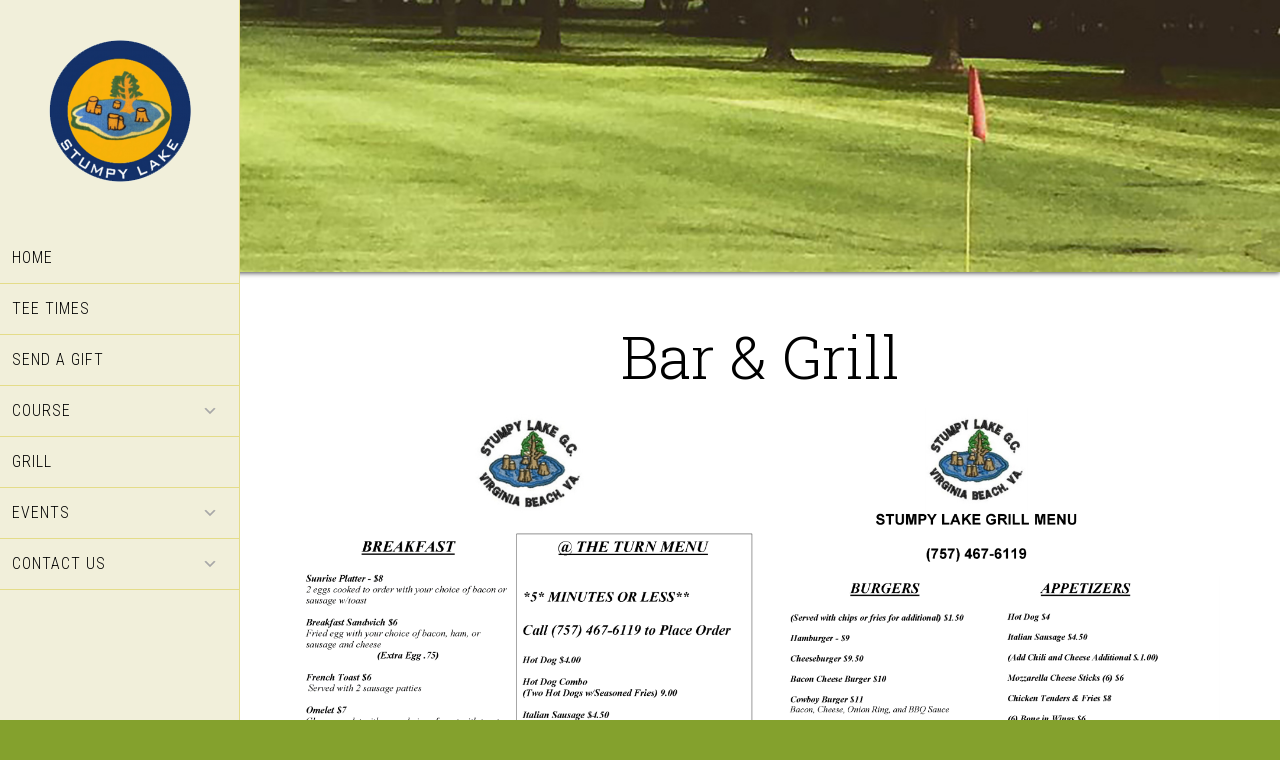

--- FILE ---
content_type: text/html; charset=UTF-8
request_url: https://www.stumpylakegolf.com/bar-grill/
body_size: 12197
content:
<!DOCTYPE html>
<html lang="en-US">
<head >
<meta charset="UTF-8" />
<meta name="viewport" content="width=device-width, initial-scale=1" />
<meta name='robots' content='index, follow, max-image-preview:large, max-snippet:-1, max-video-preview:-1' />
	<style>img:is([sizes="auto" i], [sizes^="auto," i]) { contain-intrinsic-size: 3000px 1500px }</style>
	
	<!-- This site is optimized with the Yoast SEO plugin v26.4 - https://yoast.com/wordpress/plugins/seo/ -->
	<title>Bar &amp; Grill - Stumpy Lake Golf Course</title>
	<link rel="canonical" href="https://www.stumpylakegolf.com/bar-grill/" />
	<meta property="og:locale" content="en_US" />
	<meta property="og:type" content="article" />
	<meta property="og:title" content="Bar &amp; Grill - Stumpy Lake Golf Course" />
	<meta property="og:url" content="https://www.stumpylakegolf.com/bar-grill/" />
	<meta property="og:site_name" content="Stumpy Lake Golf Course" />
	<meta property="article:modified_time" content="2024-06-03T16:05:40+00:00" />
	<meta property="og:image" content="https://www.stumpylakegolf.com/wp-content/uploads/sites/7904/2024/06/Breakfast-Side-Menu-6-3-24-1.png?w=766" />
	<meta name="twitter:card" content="summary_large_image" />
	<meta name="twitter:label1" content="Est. reading time" />
	<meta name="twitter:data1" content="1 minute" />
	<script type="application/ld+json" class="yoast-schema-graph">{"@context":"https://schema.org","@graph":[{"@type":"WebPage","@id":"https://www.stumpylakegolf.com/bar-grill/","url":"https://www.stumpylakegolf.com/bar-grill/","name":"Bar &amp; Grill - Stumpy Lake Golf Course","isPartOf":{"@id":"https://www.stumpylakegolf.com/#website"},"primaryImageOfPage":{"@id":"https://www.stumpylakegolf.com/bar-grill/#primaryimage"},"image":{"@id":"https://www.stumpylakegolf.com/bar-grill/#primaryimage"},"thumbnailUrl":"https://www.stumpylakegolf.com/wp-content/uploads/sites/7904/2024/06/Breakfast-Side-Menu-6-3-24-1.png?w=766","datePublished":"2020-04-30T07:29:37+00:00","dateModified":"2024-06-03T16:05:40+00:00","breadcrumb":{"@id":"https://www.stumpylakegolf.com/bar-grill/#breadcrumb"},"inLanguage":"en-US","potentialAction":[{"@type":"ReadAction","target":["https://www.stumpylakegolf.com/bar-grill/"]}]},{"@type":"ImageObject","inLanguage":"en-US","@id":"https://www.stumpylakegolf.com/bar-grill/#primaryimage","url":"https://www.stumpylakegolf.com/wp-content/uploads/sites/7904/2024/06/Breakfast-Side-Menu-6-3-24-1.png","contentUrl":"https://www.stumpylakegolf.com/wp-content/uploads/sites/7904/2024/06/Breakfast-Side-Menu-6-3-24-1.png","width":1950,"height":2608},{"@type":"BreadcrumbList","@id":"https://www.stumpylakegolf.com/bar-grill/#breadcrumb","itemListElement":[{"@type":"ListItem","position":1,"name":"Home","item":"https://www.stumpylakegolf.com/"},{"@type":"ListItem","position":2,"name":"Bar &amp; Grill"}]},{"@type":"WebSite","@id":"https://www.stumpylakegolf.com/#website","url":"https://www.stumpylakegolf.com/","name":"Stumpy Lake Golf Course","description":"Virginia Beach, VA","potentialAction":[{"@type":"SearchAction","target":{"@type":"EntryPoint","urlTemplate":"https://www.stumpylakegolf.com/?s={search_term_string}"},"query-input":{"@type":"PropertyValueSpecification","valueRequired":true,"valueName":"search_term_string"}}],"inLanguage":"en-US"}]}</script>
	<!-- / Yoast SEO plugin. -->


<link rel='dns-prefetch' href='//cdn.parsely.com' />
<link rel='dns-prefetch' href='//stats.wp.com' />
<link rel='dns-prefetch' href='//fonts.googleapis.com' />
<link rel='dns-prefetch' href='//v0.wordpress.com' />
<link rel="alternate" type="application/rss+xml" title="Stumpy Lake Golf Course &raquo; Feed" href="https://www.stumpylakegolf.com/feed/" />
<link rel="alternate" type="application/rss+xml" title="Stumpy Lake Golf Course &raquo; Comments Feed" href="https://www.stumpylakegolf.com/comments/feed/" />
<script type="text/javascript">
/* <![CDATA[ */
window._wpemojiSettings = {"baseUrl":"https:\/\/s.w.org\/images\/core\/emoji\/16.0.1\/72x72\/","ext":".png","svgUrl":"https:\/\/s.w.org\/images\/core\/emoji\/16.0.1\/svg\/","svgExt":".svg","source":{"concatemoji":"https:\/\/www.stumpylakegolf.com\/wp-includes\/js\/wp-emoji-release.min.js?ver=6.8.3"}};
/*! This file is auto-generated */
!function(s,n){var o,i,e;function c(e){try{var t={supportTests:e,timestamp:(new Date).valueOf()};sessionStorage.setItem(o,JSON.stringify(t))}catch(e){}}function p(e,t,n){e.clearRect(0,0,e.canvas.width,e.canvas.height),e.fillText(t,0,0);var t=new Uint32Array(e.getImageData(0,0,e.canvas.width,e.canvas.height).data),a=(e.clearRect(0,0,e.canvas.width,e.canvas.height),e.fillText(n,0,0),new Uint32Array(e.getImageData(0,0,e.canvas.width,e.canvas.height).data));return t.every(function(e,t){return e===a[t]})}function u(e,t){e.clearRect(0,0,e.canvas.width,e.canvas.height),e.fillText(t,0,0);for(var n=e.getImageData(16,16,1,1),a=0;a<n.data.length;a++)if(0!==n.data[a])return!1;return!0}function f(e,t,n,a){switch(t){case"flag":return n(e,"\ud83c\udff3\ufe0f\u200d\u26a7\ufe0f","\ud83c\udff3\ufe0f\u200b\u26a7\ufe0f")?!1:!n(e,"\ud83c\udde8\ud83c\uddf6","\ud83c\udde8\u200b\ud83c\uddf6")&&!n(e,"\ud83c\udff4\udb40\udc67\udb40\udc62\udb40\udc65\udb40\udc6e\udb40\udc67\udb40\udc7f","\ud83c\udff4\u200b\udb40\udc67\u200b\udb40\udc62\u200b\udb40\udc65\u200b\udb40\udc6e\u200b\udb40\udc67\u200b\udb40\udc7f");case"emoji":return!a(e,"\ud83e\udedf")}return!1}function g(e,t,n,a){var r="undefined"!=typeof WorkerGlobalScope&&self instanceof WorkerGlobalScope?new OffscreenCanvas(300,150):s.createElement("canvas"),o=r.getContext("2d",{willReadFrequently:!0}),i=(o.textBaseline="top",o.font="600 32px Arial",{});return e.forEach(function(e){i[e]=t(o,e,n,a)}),i}function t(e){var t=s.createElement("script");t.src=e,t.defer=!0,s.head.appendChild(t)}"undefined"!=typeof Promise&&(o="wpEmojiSettingsSupports",i=["flag","emoji"],n.supports={everything:!0,everythingExceptFlag:!0},e=new Promise(function(e){s.addEventListener("DOMContentLoaded",e,{once:!0})}),new Promise(function(t){var n=function(){try{var e=JSON.parse(sessionStorage.getItem(o));if("object"==typeof e&&"number"==typeof e.timestamp&&(new Date).valueOf()<e.timestamp+604800&&"object"==typeof e.supportTests)return e.supportTests}catch(e){}return null}();if(!n){if("undefined"!=typeof Worker&&"undefined"!=typeof OffscreenCanvas&&"undefined"!=typeof URL&&URL.createObjectURL&&"undefined"!=typeof Blob)try{var e="postMessage("+g.toString()+"("+[JSON.stringify(i),f.toString(),p.toString(),u.toString()].join(",")+"));",a=new Blob([e],{type:"text/javascript"}),r=new Worker(URL.createObjectURL(a),{name:"wpTestEmojiSupports"});return void(r.onmessage=function(e){c(n=e.data),r.terminate(),t(n)})}catch(e){}c(n=g(i,f,p,u))}t(n)}).then(function(e){for(var t in e)n.supports[t]=e[t],n.supports.everything=n.supports.everything&&n.supports[t],"flag"!==t&&(n.supports.everythingExceptFlag=n.supports.everythingExceptFlag&&n.supports[t]);n.supports.everythingExceptFlag=n.supports.everythingExceptFlag&&!n.supports.flag,n.DOMReady=!1,n.readyCallback=function(){n.DOMReady=!0}}).then(function(){return e}).then(function(){var e;n.supports.everything||(n.readyCallback(),(e=n.source||{}).concatemoji?t(e.concatemoji):e.wpemoji&&e.twemoji&&(t(e.twemoji),t(e.wpemoji)))}))}((window,document),window._wpemojiSettings);
/* ]]> */
</script>
<link rel='stylesheet' id='tillinghast-theme-css' href='https://www.stumpylakegolf.com/wp-content/themes/tillinghast-theme/style.css?ver=1.0.0' media='all' />
<style id='tillinghast-theme-inline-css'>

		.home-widgets-1 {
			background-image: url(//www.pebblewoodgolf.com/4676119/wp-content/uploads/sites/7904/2020/05/BG01.jpg);
		}
		
		.home-widgets-3 {
			background-image: url(//www.pebblewoodgolf.com/4676119/wp-content/uploads/sites/7904/2020/05/Carts-bg02.jpg);
		}
		
		.home-widgets-5 {
			background-image: url(//www.pebblewoodgolf.com/4676119/wp-content/uploads/sites/7904/2020/05/BG03.jpg);
		}
		
</style>
<style id='wp-emoji-styles-inline-css'>

	img.wp-smiley, img.emoji {
		display: inline !important;
		border: none !important;
		box-shadow: none !important;
		height: 1em !important;
		width: 1em !important;
		margin: 0 0.07em !important;
		vertical-align: -0.1em !important;
		background: none !important;
		padding: 0 !important;
	}
</style>
<link rel='stylesheet' id='wp-block-library-css' href='https://www.stumpylakegolf.com/wp-includes/css/dist/block-library/style.min.css?ver=6.8.3' media='all' />
<style id='classic-theme-styles-inline-css'>
/*! This file is auto-generated */
.wp-block-button__link{color:#fff;background-color:#32373c;border-radius:9999px;box-shadow:none;text-decoration:none;padding:calc(.667em + 2px) calc(1.333em + 2px);font-size:1.125em}.wp-block-file__button{background:#32373c;color:#fff;text-decoration:none}
</style>
<style id='safe-svg-svg-icon-style-inline-css'>
.safe-svg-cover{text-align:center}.safe-svg-cover .safe-svg-inside{display:inline-block;max-width:100%}.safe-svg-cover svg{fill:currentColor;height:100%;max-height:100%;max-width:100%;width:100%}

</style>
<style id='wp-parsely-recommendations-style-inline-css'>
.parsely-recommendations-list-title{font-size:1.2em}.parsely-recommendations-list{list-style:none;padding:unset}.parsely-recommendations-cardbody{overflow:hidden;padding:.8em;text-overflow:ellipsis;white-space:nowrap}.parsely-recommendations-cardmedia{padding:.8em .8em 0}

</style>
<link rel='stylesheet' id='mediaelement-css' href='https://www.stumpylakegolf.com/wp-includes/js/mediaelement/mediaelementplayer-legacy.min.css?ver=4.2.17' media='all' />
<link rel='stylesheet' id='wp-mediaelement-css' href='https://www.stumpylakegolf.com/wp-includes/js/mediaelement/wp-mediaelement.min.css?ver=6.8.3' media='all' />
<style id='jetpack-sharing-buttons-style-inline-css'>
.jetpack-sharing-buttons__services-list{display:flex;flex-direction:row;flex-wrap:wrap;gap:0;list-style-type:none;margin:5px;padding:0}.jetpack-sharing-buttons__services-list.has-small-icon-size{font-size:12px}.jetpack-sharing-buttons__services-list.has-normal-icon-size{font-size:16px}.jetpack-sharing-buttons__services-list.has-large-icon-size{font-size:24px}.jetpack-sharing-buttons__services-list.has-huge-icon-size{font-size:36px}@media print{.jetpack-sharing-buttons__services-list{display:none!important}}.editor-styles-wrapper .wp-block-jetpack-sharing-buttons{gap:0;padding-inline-start:0}ul.jetpack-sharing-buttons__services-list.has-background{padding:1.25em 2.375em}
</style>
<style id='ghostkit-typography-inline-css'>
 
</style>
<style id='global-styles-inline-css'>
:root{--wp--preset--aspect-ratio--square: 1;--wp--preset--aspect-ratio--4-3: 4/3;--wp--preset--aspect-ratio--3-4: 3/4;--wp--preset--aspect-ratio--3-2: 3/2;--wp--preset--aspect-ratio--2-3: 2/3;--wp--preset--aspect-ratio--16-9: 16/9;--wp--preset--aspect-ratio--9-16: 9/16;--wp--preset--color--black: #000000;--wp--preset--color--cyan-bluish-gray: #abb8c3;--wp--preset--color--white: #ffffff;--wp--preset--color--pale-pink: #f78da7;--wp--preset--color--vivid-red: #cf2e2e;--wp--preset--color--luminous-vivid-orange: #ff6900;--wp--preset--color--luminous-vivid-amber: #fcb900;--wp--preset--color--light-green-cyan: #7bdcb5;--wp--preset--color--vivid-green-cyan: #00d084;--wp--preset--color--pale-cyan-blue: #8ed1fc;--wp--preset--color--vivid-cyan-blue: #0693e3;--wp--preset--color--vivid-purple: #9b51e0;--wp--preset--gradient--vivid-cyan-blue-to-vivid-purple: linear-gradient(135deg,rgba(6,147,227,1) 0%,rgb(155,81,224) 100%);--wp--preset--gradient--light-green-cyan-to-vivid-green-cyan: linear-gradient(135deg,rgb(122,220,180) 0%,rgb(0,208,130) 100%);--wp--preset--gradient--luminous-vivid-amber-to-luminous-vivid-orange: linear-gradient(135deg,rgba(252,185,0,1) 0%,rgba(255,105,0,1) 100%);--wp--preset--gradient--luminous-vivid-orange-to-vivid-red: linear-gradient(135deg,rgba(255,105,0,1) 0%,rgb(207,46,46) 100%);--wp--preset--gradient--very-light-gray-to-cyan-bluish-gray: linear-gradient(135deg,rgb(238,238,238) 0%,rgb(169,184,195) 100%);--wp--preset--gradient--cool-to-warm-spectrum: linear-gradient(135deg,rgb(74,234,220) 0%,rgb(151,120,209) 20%,rgb(207,42,186) 40%,rgb(238,44,130) 60%,rgb(251,105,98) 80%,rgb(254,248,76) 100%);--wp--preset--gradient--blush-light-purple: linear-gradient(135deg,rgb(255,206,236) 0%,rgb(152,150,240) 100%);--wp--preset--gradient--blush-bordeaux: linear-gradient(135deg,rgb(254,205,165) 0%,rgb(254,45,45) 50%,rgb(107,0,62) 100%);--wp--preset--gradient--luminous-dusk: linear-gradient(135deg,rgb(255,203,112) 0%,rgb(199,81,192) 50%,rgb(65,88,208) 100%);--wp--preset--gradient--pale-ocean: linear-gradient(135deg,rgb(255,245,203) 0%,rgb(182,227,212) 50%,rgb(51,167,181) 100%);--wp--preset--gradient--electric-grass: linear-gradient(135deg,rgb(202,248,128) 0%,rgb(113,206,126) 100%);--wp--preset--gradient--midnight: linear-gradient(135deg,rgb(2,3,129) 0%,rgb(40,116,252) 100%);--wp--preset--font-size--small: 13px;--wp--preset--font-size--medium: 20px;--wp--preset--font-size--large: 36px;--wp--preset--font-size--x-large: 42px;--wp--preset--spacing--20: 0.44rem;--wp--preset--spacing--30: 0.67rem;--wp--preset--spacing--40: 1rem;--wp--preset--spacing--50: 1.5rem;--wp--preset--spacing--60: 2.25rem;--wp--preset--spacing--70: 3.38rem;--wp--preset--spacing--80: 5.06rem;--wp--preset--shadow--natural: 6px 6px 9px rgba(0, 0, 0, 0.2);--wp--preset--shadow--deep: 12px 12px 50px rgba(0, 0, 0, 0.4);--wp--preset--shadow--sharp: 6px 6px 0px rgba(0, 0, 0, 0.2);--wp--preset--shadow--outlined: 6px 6px 0px -3px rgba(255, 255, 255, 1), 6px 6px rgba(0, 0, 0, 1);--wp--preset--shadow--crisp: 6px 6px 0px rgba(0, 0, 0, 1);}:where(.is-layout-flex){gap: 0.5em;}:where(.is-layout-grid){gap: 0.5em;}body .is-layout-flex{display: flex;}.is-layout-flex{flex-wrap: wrap;align-items: center;}.is-layout-flex > :is(*, div){margin: 0;}body .is-layout-grid{display: grid;}.is-layout-grid > :is(*, div){margin: 0;}:where(.wp-block-columns.is-layout-flex){gap: 2em;}:where(.wp-block-columns.is-layout-grid){gap: 2em;}:where(.wp-block-post-template.is-layout-flex){gap: 1.25em;}:where(.wp-block-post-template.is-layout-grid){gap: 1.25em;}.has-black-color{color: var(--wp--preset--color--black) !important;}.has-cyan-bluish-gray-color{color: var(--wp--preset--color--cyan-bluish-gray) !important;}.has-white-color{color: var(--wp--preset--color--white) !important;}.has-pale-pink-color{color: var(--wp--preset--color--pale-pink) !important;}.has-vivid-red-color{color: var(--wp--preset--color--vivid-red) !important;}.has-luminous-vivid-orange-color{color: var(--wp--preset--color--luminous-vivid-orange) !important;}.has-luminous-vivid-amber-color{color: var(--wp--preset--color--luminous-vivid-amber) !important;}.has-light-green-cyan-color{color: var(--wp--preset--color--light-green-cyan) !important;}.has-vivid-green-cyan-color{color: var(--wp--preset--color--vivid-green-cyan) !important;}.has-pale-cyan-blue-color{color: var(--wp--preset--color--pale-cyan-blue) !important;}.has-vivid-cyan-blue-color{color: var(--wp--preset--color--vivid-cyan-blue) !important;}.has-vivid-purple-color{color: var(--wp--preset--color--vivid-purple) !important;}.has-black-background-color{background-color: var(--wp--preset--color--black) !important;}.has-cyan-bluish-gray-background-color{background-color: var(--wp--preset--color--cyan-bluish-gray) !important;}.has-white-background-color{background-color: var(--wp--preset--color--white) !important;}.has-pale-pink-background-color{background-color: var(--wp--preset--color--pale-pink) !important;}.has-vivid-red-background-color{background-color: var(--wp--preset--color--vivid-red) !important;}.has-luminous-vivid-orange-background-color{background-color: var(--wp--preset--color--luminous-vivid-orange) !important;}.has-luminous-vivid-amber-background-color{background-color: var(--wp--preset--color--luminous-vivid-amber) !important;}.has-light-green-cyan-background-color{background-color: var(--wp--preset--color--light-green-cyan) !important;}.has-vivid-green-cyan-background-color{background-color: var(--wp--preset--color--vivid-green-cyan) !important;}.has-pale-cyan-blue-background-color{background-color: var(--wp--preset--color--pale-cyan-blue) !important;}.has-vivid-cyan-blue-background-color{background-color: var(--wp--preset--color--vivid-cyan-blue) !important;}.has-vivid-purple-background-color{background-color: var(--wp--preset--color--vivid-purple) !important;}.has-black-border-color{border-color: var(--wp--preset--color--black) !important;}.has-cyan-bluish-gray-border-color{border-color: var(--wp--preset--color--cyan-bluish-gray) !important;}.has-white-border-color{border-color: var(--wp--preset--color--white) !important;}.has-pale-pink-border-color{border-color: var(--wp--preset--color--pale-pink) !important;}.has-vivid-red-border-color{border-color: var(--wp--preset--color--vivid-red) !important;}.has-luminous-vivid-orange-border-color{border-color: var(--wp--preset--color--luminous-vivid-orange) !important;}.has-luminous-vivid-amber-border-color{border-color: var(--wp--preset--color--luminous-vivid-amber) !important;}.has-light-green-cyan-border-color{border-color: var(--wp--preset--color--light-green-cyan) !important;}.has-vivid-green-cyan-border-color{border-color: var(--wp--preset--color--vivid-green-cyan) !important;}.has-pale-cyan-blue-border-color{border-color: var(--wp--preset--color--pale-cyan-blue) !important;}.has-vivid-cyan-blue-border-color{border-color: var(--wp--preset--color--vivid-cyan-blue) !important;}.has-vivid-purple-border-color{border-color: var(--wp--preset--color--vivid-purple) !important;}.has-vivid-cyan-blue-to-vivid-purple-gradient-background{background: var(--wp--preset--gradient--vivid-cyan-blue-to-vivid-purple) !important;}.has-light-green-cyan-to-vivid-green-cyan-gradient-background{background: var(--wp--preset--gradient--light-green-cyan-to-vivid-green-cyan) !important;}.has-luminous-vivid-amber-to-luminous-vivid-orange-gradient-background{background: var(--wp--preset--gradient--luminous-vivid-amber-to-luminous-vivid-orange) !important;}.has-luminous-vivid-orange-to-vivid-red-gradient-background{background: var(--wp--preset--gradient--luminous-vivid-orange-to-vivid-red) !important;}.has-very-light-gray-to-cyan-bluish-gray-gradient-background{background: var(--wp--preset--gradient--very-light-gray-to-cyan-bluish-gray) !important;}.has-cool-to-warm-spectrum-gradient-background{background: var(--wp--preset--gradient--cool-to-warm-spectrum) !important;}.has-blush-light-purple-gradient-background{background: var(--wp--preset--gradient--blush-light-purple) !important;}.has-blush-bordeaux-gradient-background{background: var(--wp--preset--gradient--blush-bordeaux) !important;}.has-luminous-dusk-gradient-background{background: var(--wp--preset--gradient--luminous-dusk) !important;}.has-pale-ocean-gradient-background{background: var(--wp--preset--gradient--pale-ocean) !important;}.has-electric-grass-gradient-background{background: var(--wp--preset--gradient--electric-grass) !important;}.has-midnight-gradient-background{background: var(--wp--preset--gradient--midnight) !important;}.has-small-font-size{font-size: var(--wp--preset--font-size--small) !important;}.has-medium-font-size{font-size: var(--wp--preset--font-size--medium) !important;}.has-large-font-size{font-size: var(--wp--preset--font-size--large) !important;}.has-x-large-font-size{font-size: var(--wp--preset--font-size--x-large) !important;}
:where(.wp-block-post-template.is-layout-flex){gap: 1.25em;}:where(.wp-block-post-template.is-layout-grid){gap: 1.25em;}
:where(.wp-block-columns.is-layout-flex){gap: 2em;}:where(.wp-block-columns.is-layout-grid){gap: 2em;}
:root :where(.wp-block-pullquote){font-size: 1.5em;line-height: 1.6;}
</style>
<link rel='stylesheet' id='ghostkit-classic-theme-fallback-css' href='https://www.stumpylakegolf.com/wp-content/plugins/ghostkit/assets/css/fallback-classic-theme.css?ver=1768429639' media='all' />
<link rel='stylesheet' id='ghostkit-css' href='https://www.stumpylakegolf.com/wp-content/plugins/ghostkit/build/gutenberg/style.css?ver=1768429639' media='all' />
<link rel='stylesheet' id='ghostkit-block-grid-css' href='https://www.stumpylakegolf.com/wp-content/plugins/ghostkit/build/gutenberg/blocks/grid/styles/style.css?ver=1768429639' media='all' />
<link rel='stylesheet' id='login-with-google-css' href='https://www.stumpylakegolf.com/wp-content/client-mu-plugins/rkv-sso/login-with-google/assets/build/css/login.css?ver=1768429638' media='all' />
<link rel='stylesheet' id='dashicons-css' href='https://www.stumpylakegolf.com/wp-includes/css/dashicons.min.css?ver=6.8.3' media='all' />
<link rel='stylesheet' id='google-font-css' href='//fonts.googleapis.com/css?family=Playfair+Display%3A300italic%7CRoboto%3A300%2C700%7CRoboto+Condensed%3A300%2C700%7CRoboto+Slab%3A300&#038;ver=3.6.0' media='all' />
<link rel='stylesheet' id='gn-genesis-a11y-css' href='https://www.stumpylakegolf.com/wp-content/plugins/golfnow-genesis-a11y//assets/dist/accessibility.css?ver=1.0' media='all' />
<link rel='stylesheet' id='golfnow-legacy-shortcodes-css-css' href='https://www.stumpylakegolf.com/wp-content/plugins/golfnow-legacy-shortcodes//assets/css/shortcodes.css?ver=1.0' media='all' />
<link rel='stylesheet' id='golfnow-legacy-shortcodes-responsive-css-css' href='https://www.stumpylakegolf.com/wp-content/plugins/golfnow-legacy-shortcodes//assets/css/shortcodes_responsive.css?ver=1.0' media='all' />
<link rel='stylesheet' id='simple-social-icons-font-css' href='https://www.stumpylakegolf.com/wp-content/plugins/simple-social-icons/css/style.css?ver=3.0.2' media='all' />
<link rel='stylesheet' id='golf-now-customize-styles-css' href='https://www.stumpylakegolf.com/wp-content/plugins/golfnow-customize/assets/dist/customize.css?ver=0.1.3' media='all' />
<link rel='stylesheet' id='golf-now-calendar-styles-css' href='https://www.stumpylakegolf.com/wp-content/plugins/golfnow-customize/assets/dist/sugar-calendar.css?ver=0.1.1' media='all' />
<style id='ghostkit-blocks-content-custom-css-inline-css'>
@media (max-width: 768px) { .ghostkit-grid .ghostkit-custom-94Ogm { padding-top: 0px; padding-bottom: 15px; } } @media (max-width: 576px) { .ghostkit-grid .ghostkit-custom-94Ogm { padding-bottom: 15px; } }
</style>
<script type="text/javascript" src="https://www.stumpylakegolf.com/wp-includes/js/jquery/jquery.min.js?ver=3.7.1" id="jquery-core-js"></script>
<script type="text/javascript" src="https://www.stumpylakegolf.com/wp-includes/js/jquery/jquery-migrate.min.js?ver=3.4.1" id="jquery-migrate-js"></script>
<script type="text/javascript" src="https://www.stumpylakegolf.com/wp-content/themes/tillinghast-theme/js/responsive-menu.js?ver=1.0.0" id="tillinghast-responsive-menu-js"></script>
<script type="text/javascript" src="https://www.stumpylakegolf.com/wp-content/themes/tillinghast-theme/js/global.js?ver=1.0.0" id="tillinghast-global-js-js"></script>
<link rel="https://api.w.org/" href="https://www.stumpylakegolf.com/wp-json/" /><link rel="alternate" title="JSON" type="application/json" href="https://www.stumpylakegolf.com/wp-json/wp/v2/pages/108" /><meta name="generator" content="WordPress 6.8.3" />
<link rel='shortlink' href='https://www.stumpylakegolf.com/?p=108' />
<link rel="alternate" title="oEmbed (JSON)" type="application/json+oembed" href="https://www.stumpylakegolf.com/wp-json/oembed/1.0/embed?url=https%3A%2F%2Fwww.stumpylakegolf.com%2Fbar-grill%2F" />
<link rel="alternate" title="oEmbed (XML)" type="text/xml+oembed" href="https://www.stumpylakegolf.com/wp-json/oembed/1.0/embed?url=https%3A%2F%2Fwww.stumpylakegolf.com%2Fbar-grill%2F&#038;format=xml" />
	<style>img#wpstats{display:none}</style>
				<style type="text/css">
			.ghostkit-effects-enabled .ghostkit-effects-reveal {
				pointer-events: none;
				visibility: hidden;
			}
		</style>
		<script>
			if (!window.matchMedia('(prefers-reduced-motion: reduce)').matches) {
				document.documentElement.classList.add(
					'ghostkit-effects-enabled'
				);
			}
		</script>
		<script type="application/ld+json" class="wp-parsely-metadata">{"@context":"https:\/\/schema.org","@type":"WebPage","headline":"Bar &amp; Grill","url":"http:\/\/www.stumpylakegolf.com\/bar-grill\/","mainEntityOfPage":{"@type":"WebPage","@id":"http:\/\/www.stumpylakegolf.com\/bar-grill\/"},"thumbnailUrl":"","image":{"@type":"ImageObject","url":""},"articleSection":"Uncategorized","author":[{"@type":"Person","name":"ntroyer"}],"creator":["ntroyer"],"publisher":{"@type":"Organization","name":"Stumpy Lake Golf Course","logo":""},"keywords":[],"dateCreated":"2020-04-30T07:29:37Z","datePublished":"2020-04-30T07:29:37Z","dateModified":"2024-06-03T16:05:40Z"}</script><!-- widget styles and scripts - add to HEAD tag of site -->
<link rel="stylesheet" type="text/css" href="https://www.itson.me/content/widget/widget-1.1.css">
<script type="text/javascript" src="https://www.itson.me/content/widget/widget-1.0.js"></script><style type="text/css">.site-title a { background: url(https://www.pebblewoodgolf.com/4676119/wp-content/uploads/sites/7904/2020/05/logo.png) no-repeat !important; }</style>
<!-- Google Analytics -->
<script>
(function(i,s,o,g,r,a,m){i['GoogleAnalyticsObject']=r;i[r]=i[r]||function(){
(i[r].q=i[r].q||[]).push(arguments)},i[r].l=1*new Date();a=s.createElement(o),
m=s.getElementsByTagName(o)[0];a.async=1;a.src=g;m.parentNode.insertBefore(a,m)
})(window,document,'script','https://www.google-analytics.com/analytics.js','ga');

	ga('create', 'UA-26642741-3', 'auto');
	ga('send', 'pageview');
</script>
<!-- End Google Analytics -->
<link rel="icon" href="https://www.stumpylakegolf.com/wp-content/uploads/sites/7904/2020/05/favicon.png?w=32" sizes="32x32" />
<link rel="icon" href="https://www.stumpylakegolf.com/wp-content/uploads/sites/7904/2020/05/favicon.png?w=32" sizes="192x192" />
<link rel="apple-touch-icon" href="https://www.stumpylakegolf.com/wp-content/uploads/sites/7904/2020/05/favicon.png?w=32" />
<meta name="msapplication-TileImage" content="https://www.stumpylakegolf.com/wp-content/uploads/sites/7904/2020/05/favicon.png?w=32" />
		<style type="text/css" id="wp-custom-css">
			body{
background: #84a12d;
}

div.wpforms-container-full .wpforms-form input[type=submit], div.wpforms-container-full .wpforms-form button[type=submit], div.wpforms-container-full .wpforms-form .wpforms-page-button{
	   background-color: #84a12d!important;
	       border: 1px solid #84a12d!important;
    color: #fff!important;
}

div.wpforms-container-full .wpforms-form input[type=submit]:hover, div.wpforms-container-full .wpforms-form input[type=submit]:active, div.wpforms-container-full .wpforms-form button[type=submit]:hover, div.wpforms-container-full .wpforms-form button[type=submit]:active, div.wpforms-container-full .wpforms-form .wpforms-page-button:hover, div.wpforms-container-full .wpforms-form .wpforms-page-button:active{
		   background-color: #e4dc89!important;
	       border: 1px solid #e4dc89!important;
    color: #fff!important;
}


button, input[type=button], input[type=reset], input[type=submit], .button{
	    background-color: #84a12d;
		transition: .3s all ease-in-out;
}

button:hover, input:hover[type=button], input:hover[type=reset], input:hover[type=submit], .button:hover{
	    background-color: #e4dc89;
}

a{
	color: #84a12d;
}

/*menu*/
.header-image .site-title > a {
	min-height: 153px;
	max-width: 142px;
}

.genesis-nav-menu li{
	    border-bottom: 1px solid #e4dc89;
}

.site-header{
	    background-color: #f1efda;
		    color: #a7a7a7;
		border-right: 1px solid #e4dc89;
}

.genesis-nav-menu a{
	    color: #000;
}

.scrollTop{
	    background-color:#d0c54e;
}

#home-widgets-1 h4{
	    font-size: 6.5rem;
}

#home-widgets-1 .button:hover{
	background-color: #a4d219;
    border: 2px solid #a4d219;
}


.genesis-nav-menu a:hover, .genesis-nav-menu>li.menu-item-has-children:hover>a {
    background-color: #f7f7f7;
    color: #84a12d !important;
}

.genesis-nav-menu .sub-menu a{
    background-color: #e2e2e2;
    color: #828282;
}

#home-widgets-1 .button {
	width: 147px;
}

#home-widgets-2.color-section,
#home-widgets-4.color-section{
	    background-color: #84a12d;
}



.sm-button{
	    border: 2px solid #84a12d;
    color: #84a12d;
}

.sm-button:hover, .sm-button:focus{
	background-color: #84a12d;
}

.color-section .button{
	border: 2px solid #333333;
    background: #333333;
}

.color-section .button:hover{
		border: 2px solid #fff;
    background: #fff;
	color:#333;
}


.footer-widgets{

    border-bottom:1px solid #a6b96d;
	    background: #84a12d;
}

.footer-widgets a{
    color: #fff;
}
.footer-widgets .widgettitle{
	     color: #fff;
}

.responsive-menu-icon:before{
	    color: #84a12d;
}

/*---Fix Mobile Homepage Bg Start---*/

@media only screen and (max-width: 1024px){
	.header-image .site-title>a {
    background-size: 142px auto !important;
    width: 142px;
    min-height: 153px !important;
}

.genesis-nav-menu li {
    border-bottom:0px solid #e2e2e2;
}

}


@media only screen and (max-width: 1023px){
	.image-section{
		background-attachment: initial;
	}
}

.home-widgets-3 .widget {
    float: left;
    margin-left: 2%;
}


/*** custom start ccc ***/


.genesis-tabs-container .genesis-tabs-control li {
	border-bottom: 1px solid #e7e7e7;
	box-shadow: none;
	width: 11%;
  text-align: center;
}

.blank-300{
	display:inline-block;
	width:300px;
}
td {
    padding: 6px 12px;
    border-bottom:1px solid #f3f3f3;
    vertical-align:middle;

}

.table-title td{
	background-color:#e4dc89;
	color:#FFF;
}

.responsive-table{
    overflow: hidden;
    overflow-x: auto;
    display:block;
    margin-bottom:24px;
}
.responsive-table table{
    margin-bottom: 0;
}

.max-800{
	max-width:800px;
	margin:0 auto 24px;
}

hr {
    margin-bottom: 36px;
}

@media only screen and (max-width: 768px) {
    .mo-center{
        float: none;
        display: block;
        margin: 0 auto 24px !important;

    }
}

/* width columns */
.w-800 {
	max-width: 800px;
	width: 100%;
	margin: auto;
}		</style>
		</head>
<body class="wp-singular page-template-default page page-id-108 wp-theme-genesis wp-child-theme-tillinghast-theme custom-header header-image full-width-content genesis-breadcrumbs-hidden genesis-footer-widgets-visible"><div class="site-container"><ul class="genesis-skip-link"><li><a href="#genesis-content" class="screen-reader-shortcut"> Skip to main content</a></li><li><a href="#genesis-footer-widgets" class="screen-reader-shortcut"> Skip to footer</a></li></ul><header class="site-header"><div class="wrap"><div class="title-area"><p class="site-title"><a href="https://www.stumpylakegolf.com/">Stumpy Lake Golf Course</a></p><p class="site-description">Virginia Beach, VA</p></div><div class="widget-area header-widget-area"><section id="nav_menu-2" class="widget widget_nav_menu"><div class="widget-wrap"><nav class="nav-header"><ul id="menu-topnav" class="menu genesis-nav-menu"><li id="menu-item-23" class="menu-item menu-item-type-post_type menu-item-object-page menu-item-home menu-item-23"><a href="https://www.stumpylakegolf.com/"><span >Home</span></a></li>
<li id="menu-item-25" class="menu-item menu-item-type-post_type menu-item-object-page menu-item-25"><a href="https://www.stumpylakegolf.com/tee-times/"><span >Tee Times</span></a></li>
<li id="menu-item-151" class="menu-item menu-item-type-custom menu-item-object-custom menu-item-151"><a target="_blank" href="https://stumpy-lake-golf-course.book.teeitup.golf/store"><span >Send a Gift</span></a></li>
<li id="menu-item-26" class="menu-item menu-item-type-custom menu-item-object-custom menu-item-has-children menu-item-26"><a><span >Course</span></a>
<ul class="sub-menu">
	<li id="menu-item-24" class="menu-item menu-item-type-post_type menu-item-object-page menu-item-24"><a href="https://www.stumpylakegolf.com/about-us/"><span >About Us</span></a></li>
	<li id="menu-item-152" class="menu-item menu-item-type-post_type menu-item-object-page menu-item-152"><a href="https://www.stumpylakegolf.com/about-us/scorecard/"><span >Scorecard</span></a></li>
	<li id="menu-item-153" class="menu-item menu-item-type-post_type menu-item-object-page menu-item-153"><a href="https://www.stumpylakegolf.com/course-layout/"><span >Course Layout</span></a></li>
	<li id="menu-item-154" class="menu-item menu-item-type-post_type menu-item-object-page menu-item-154"><a href="https://www.stumpylakegolf.com/about-us/rates/"><span >Rates</span></a></li>
	<li id="menu-item-155" class="menu-item menu-item-type-post_type menu-item-object-page menu-item-155"><a href="https://www.stumpylakegolf.com/about-us/memberships/"><span >Associate Membership</span></a></li>
	<li id="menu-item-156" class="menu-item menu-item-type-post_type menu-item-object-page menu-item-156"><a href="https://www.stumpylakegolf.com/about-us/facilities/"><span >Facilities</span></a></li>
	<li id="menu-item-157" class="menu-item menu-item-type-post_type menu-item-object-page menu-item-157"><a href="https://www.stumpylakegolf.com/about-us/instruction/"><span >Instruction</span></a></li>
	<li id="menu-item-158" class="menu-item menu-item-type-post_type menu-item-object-page menu-item-158"><a href="https://www.stumpylakegolf.com/about-us/course-photos/"><span >Course Photos</span></a></li>
</ul>
</li>
<li id="menu-item-159" class="menu-item menu-item-type-post_type menu-item-object-page current-menu-item page_item page-item-108 current_page_item menu-item-159"><a href="https://www.stumpylakegolf.com/bar-grill/" aria-current="page"><span >Grill</span></a></li>
<li id="menu-item-160" class="menu-item menu-item-type-custom menu-item-object-custom menu-item-has-children menu-item-160"><a><span >Events</span></a>
<ul class="sub-menu">
	<li id="menu-item-162" class="menu-item menu-item-type-post_type menu-item-object-page menu-item-162"><a href="https://www.stumpylakegolf.com/host-tournament/"><span >Host Tournament</span></a></li>
	<li id="menu-item-161" class="menu-item menu-item-type-post_type menu-item-object-page menu-item-161"><a href="https://www.stumpylakegolf.com/calendar/"><span >Calendar</span></a></li>
	<li id="menu-item-165" class="menu-item menu-item-type-post_type menu-item-object-page menu-item-165"><a href="https://www.stumpylakegolf.com/tournament-schedule/"><span >Tournaments</span></a></li>
	<li id="menu-item-164" class="menu-item menu-item-type-post_type menu-item-object-page menu-item-164"><a href="https://www.stumpylakegolf.com/host-tournament/mens-association/"><span >Men’s Association</span></a></li>
	<li id="menu-item-163" class="menu-item menu-item-type-post_type menu-item-object-page menu-item-163"><a href="https://www.stumpylakegolf.com/host-tournament/womens-association/"><span >Women’s Association</span></a></li>
</ul>
</li>
<li id="menu-item-166" class="menu-item menu-item-type-custom menu-item-object-custom menu-item-has-children menu-item-166"><a href="#"><span >Contact Us</span></a>
<ul class="sub-menu">
	<li id="menu-item-167" class="menu-item menu-item-type-post_type menu-item-object-page menu-item-167"><a href="https://www.stumpylakegolf.com/contact-us/"><span >Contact Us</span></a></li>
	<li id="menu-item-168" class="menu-item menu-item-type-post_type menu-item-object-page menu-item-168"><a href="https://www.stumpylakegolf.com/contact-us/staff/"><span >Staff</span></a></li>
</ul>
</li>
</ul></nav></div></section>
</div><footer class="site-footer"><div class="wrap"></div></footer></div></header><div class="slider-container"><div class="slider-wrapper theme-default"><div class="ribbon"></div><div id="nivoslider-11" class="nivoSlider"><img src="https://www.stumpylakegolf.com/wp-content/uploads/sites/7904/2020/04/slider02.jpg" alt="" /><img src="https://www.stumpylakegolf.com/wp-content/uploads/sites/7904/2020/04/slider03.jpg" alt="" /><img src="https://www.stumpylakegolf.com/wp-content/uploads/sites/7904/2020/04/slider01.jpg" alt="" /></div></div><script type="text/javascript">
jQuery(window).load(function(){
    jQuery("#nivoslider-11").nivoSlider({
        effect:"fade",
        slices:15,
        boxCols:8,
        boxRows:4,
        animSpeed:500,
        pauseTime:3000,
        startSlide:0,
        directionNav:true,
        controlNav:false,
        controlNavThumbs:false,
        pauseOnHover:true,
        manualAdvance:false,
        afterLoad: function() { caption_link();  },
        afterChange: function() { caption_link();  }
	});
});

function caption_link() {
	var link = jQuery(".nivoSlider").data("nivo:vars").currentImage.closest("a");
	if( link && link.length > 0 ) {
		jQuery(".nivoSlider .nivo-caption").css( "cursor", "pointer" ).click( function() {
			window.location = link.attr( "href" );
		} );
	} else {
		jQuery(".nivoSlider .nivo-caption").css( "cursor", "default" ).click( function() {return false;} );
	}
}

</script>
</div><div class="site-inner"><div class="content-sidebar-wrap"><main class="content" id="genesis-content"><article class="post-108 page type-page status-publish entry" aria-label="Bar &amp; Grill"><header class="entry-header"><h1 class="entry-title">Bar &amp; Grill</h1>
</header><div class="entry-content">
<div class="wp-block-group"><div class="wp-block-group__inner-container is-layout-flow wp-block-group-is-layout-flow">
<div class="ghostkit-grid ghostkit-grid-gap-sm ghostkit-grid-justify-content-center"><div class="ghostkit-grid-inner">
<div class="ghostkit-col ghostkit-col-md-12 ghostkit-col-6 ghostkit-col-align-self-start ghostkit-custom-94Ogm"><div class="ghostkit-col-content is-layout-flow wp-block-grid-column-is-layout-flow">
<figure class="wp-block-image size-large"><img decoding="async" height="1024" width="766" src="https://www.stumpylakegolf.com/wp-content/uploads/sites/7904/2024/06/Breakfast-Side-Menu-6-3-24-1.png?w=766" alt="" class="wp-image-768" srcset="https://www.stumpylakegolf.com/wp-content/uploads/sites/7904/2024/06/Breakfast-Side-Menu-6-3-24-1.png 1950w, https://www.stumpylakegolf.com/wp-content/uploads/sites/7904/2024/06/Breakfast-Side-Menu-6-3-24-1.png?resize=224,300 224w, https://www.stumpylakegolf.com/wp-content/uploads/sites/7904/2024/06/Breakfast-Side-Menu-6-3-24-1.png?resize=768,1027 768w, https://www.stumpylakegolf.com/wp-content/uploads/sites/7904/2024/06/Breakfast-Side-Menu-6-3-24-1.png?resize=766,1024 766w, https://www.stumpylakegolf.com/wp-content/uploads/sites/7904/2024/06/Breakfast-Side-Menu-6-3-24-1.png?resize=1148,1536 1148w, https://www.stumpylakegolf.com/wp-content/uploads/sites/7904/2024/06/Breakfast-Side-Menu-6-3-24-1.png?resize=1531,2048 1531w" sizes="(max-width: 766px) 100vw, 766px" /></figure>
</div></div>



<div class="ghostkit-col ghostkit-col-md-12 ghostkit-col-6"><div class="ghostkit-col-content is-layout-flow wp-block-grid-column-is-layout-flow">
<figure class="wp-block-image size-large"><img decoding="async" height="1024" width="776" src="https://www.stumpylakegolf.com/wp-content/uploads/sites/7904/2024/06/Lunch-Side-Menu-6-3-24-1.png?w=776" alt="" class="wp-image-769" srcset="https://www.stumpylakegolf.com/wp-content/uploads/sites/7904/2024/06/Lunch-Side-Menu-6-3-24-1.png 1950w, https://www.stumpylakegolf.com/wp-content/uploads/sites/7904/2024/06/Lunch-Side-Menu-6-3-24-1.png?resize=227,300 227w, https://www.stumpylakegolf.com/wp-content/uploads/sites/7904/2024/06/Lunch-Side-Menu-6-3-24-1.png?resize=768,1013 768w, https://www.stumpylakegolf.com/wp-content/uploads/sites/7904/2024/06/Lunch-Side-Menu-6-3-24-1.png?resize=776,1024 776w, https://www.stumpylakegolf.com/wp-content/uploads/sites/7904/2024/06/Lunch-Side-Menu-6-3-24-1.png?resize=1165,1536 1165w, https://www.stumpylakegolf.com/wp-content/uploads/sites/7904/2024/06/Lunch-Side-Menu-6-3-24-1.png?resize=1553,2048 1553w" sizes="(max-width: 776px) 100vw, 776px" /></figure>
</div></div>
</div></div>
</div></div>
</div></article></main></div></div><div class="footer-widgets" id="genesis-footer-widgets"><h2 class="genesis-sidebar-title screen-reader-text">Footer</h2><div class="wrap"><div class="widget-area footer-widgets-1 footer-widget-area"><section id="text-8" class="widget widget_text"><div class="widget-wrap"><h3 class="widgettitle widget-title">Weather</h3>
			<div class="textwidget"><iframe loading="lazy" src="https://www.meteoblue.com/en/weather/widget/daily/virginia-beach_united-states-of-america_4791259?geoloc=fixed&#038;days=4&#038;tempunit=FAHRENHEIT&#038;windunit=MILE_PER_HOUR&#038;precipunit=INCH&#038;coloured=monochrome&#038;pictoicon=0&#038;pictoicon=1&#038;maxtemperature=0&#038;maxtemperature=1&#038;mintemperature=0&#038;mintemperature=1&#038;windspeed=0&#038;windspeed=1&#038;windgust=0&#038;winddirection=0&#038;uv=0&#038;humidity=0&#038;precipitation=0&#038;precipitationprobability=0&#038;spot=0&#038;pressure=0&#038;layout=dark" height="240px" frameborder="0" scrolling="NO" allowtransparency="true" sandbox="allow-same-origin allow-scripts allow-popups allow-popups-to-escape-sandbox">Sorry - your browser does not support iframes.</iframe><div><a href="https://www.meteoblue.com/en/weather/widget/daily/virginia-beach_united-states-of-america_4791259?utm_source=weather_widget&#038;utm_medium=linkus&#038;utm_content=daily&#038;utm_campaign=Weather%2BWidget" target="_blank">meteoblue</a></div>
</div>
		</div></section>
</div><div class="widget-area footer-widgets-2 footer-widget-area"><section id="text-9" class="widget widget_text"><div class="widget-wrap"><h3 class="widgettitle widget-title">Find Us</h3>
			<div class="textwidget"><p><strong>Address:</strong><br />
4797 Indian River Road<br />
Virginia Beach, VA 23456</p>
<p><strong>Phone:</strong><br />
Pro Shop: (757) 467-6119</p>
<p><strong>Email:</strong><br />
<a href="mailto:golfpro@stumpylakegolf.com">golfpro@stumpylakegolf.com</a></p>
</div>
		</div></section>
<section id="text-10" class="widget widget_text"><div class="widget-wrap"><h3 class="widgettitle widget-title">Follow Us</h3>
			<div class="textwidget"><p><a href="https://www.facebook.com/StumpyLakeGolfCourse/" target="_blank" rel="noopener noreferrer"><img decoding="async" src="https://www.pebblewoodgolf.com/4676119/wp-content/uploads/sites/7904/2020/04/facebook48x48-white.png" /></a> <a href="https://twitter.com/StumpyLakeGolf" target="_blank" rel="noopener noreferrer"><img decoding="async" src="https://www.pebblewoodgolf.com/4676119/wp-content/uploads/sites/7904/2020/04/twitter48x48-white.png" /></a> <a href="https://www.instagram.com/hamptonroadsgolfclubs/" target="_blank" rel="noopener noreferrer"><img decoding="async" src="https://www.pebblewoodgolf.com/4676119/wp-content/uploads/sites/7904/2020/04/instagram48x48-white.png" /></a></p>
</div>
		</div></section>
</div></div></div>		<div class="golfnow-footer text-white">
						<div class="copy">Copyright &copy; 2026 Stumpy Lake Golf Course All Rights Reserved.</div>
			<div class="poweredbyGCS">
				<span style="color: white; display: block; padding-bottom: 10px;">
					Powered by				</span>
				<a href="https://www.golfnowbusiness.com/" target="_blank">
					<img alt="Powered by Golf Channel Solutions" src="https://www.stumpylakegolf.com/wp-content/plugins/golfnow-customize/assets/images/GN_Primary_Logo_RGB_Inverse.png">
				</a>
			</div>
		</div>
		</div><script type="speculationrules">
{"prefetch":[{"source":"document","where":{"and":[{"href_matches":"\/*"},{"not":{"href_matches":["\/wp-*.php","\/wp-admin\/*","\/wp-content\/uploads\/sites\/7904\/*","\/wp-content\/*","\/wp-content\/plugins\/*","\/wp-content\/themes\/tillinghast-theme\/*","\/wp-content\/themes\/genesis\/*","\/*\\?(.+)"]}},{"not":{"selector_matches":"a[rel~=\"nofollow\"]"}},{"not":{"selector_matches":".no-prefetch, .no-prefetch a"}}]},"eagerness":"conservative"}]}
</script>
<!-- IOM scripts initialize - ensure added after jQuery is referenced -->
<script type="text/javascript">
jQuery(document).ready(function() {
    IOM.run();
    jQuery('.menu-item-151 a').click(function() {
        var widgetUrl = 'https://shop.giftlocal.com/399-stumpy-lake-golf-course';
        var widgetTitle = '';
        if (!IOM.open(widgetUrl, widgetTitle)) window.open(widgetUrl);
    });
});
</script>

<!-- widget init script - can alternatively be added to existing page on load scripts -->
<script type="text/javascript">IOM.run();</script><div id="stop" class="scrollTop">
    <span><a href=""></a></span>
  </div><style type="text/css" media="screen"></style>	<script>
		var url=window.location.toString();
		var _comscore = _comscore || [];
		_comscore.push( { c1: "2", c2: "6035083", c3: "", c4: url } );
		(function() {
			var s = document.createElement("script"), el = document.getElementsByTagName("script")[0];
			s.async = true;
			s.src = (document.location.protocol == "https:" ? "https://sb" : "http://b") + ".scorecardresearch.com/beacon.js";
			el.parentNode.insertBefore( s, el );
		})();
	</script>
	<noscript>
		<img src="https://b.scorecardresearch.com/p?c1=2&c2=6035083&c3=&c4=&c5=&c6=&c15=&cv=2.0&cj=1" />
	</noscript>
		<link rel='stylesheet' id='nivoslider-css' href='https://www.stumpylakegolf.com/wp-content/plugins/nivo-slider/assets/css/nivo-slider.css?ver=2.3.5' media='all' />
<link rel='stylesheet' id='nivoslider-theme-default-css' href='https://www.stumpylakegolf.com/wp-content/plugins/nivo-slider/assets/themes/default/default.css?ver=2.3.5' media='all' />
<script type="text/javascript" src="https://www.stumpylakegolf.com/wp-includes/js/dist/hooks.min.js?ver=4d63a3d491d11ffd8ac6" id="wp-hooks-js"></script>
<script type="text/javascript" src="https://www.stumpylakegolf.com/wp-includes/js/dist/i18n.min.js?ver=5e580eb46a90c2b997e6" id="wp-i18n-js"></script>
<script type="text/javascript" id="wp-i18n-js-after">
/* <![CDATA[ */
wp.i18n.setLocaleData( { 'text direction\u0004ltr': [ 'ltr' ] } );
/* ]]> */
</script>
<script type="text/javascript" src="https://www.stumpylakegolf.com/wp-content/mu-plugins/wp-parsely-3.22/build/loader.js?ver=ecf94842061bea03d54b" id="wp-parsely-loader-js"></script>
<script type="text/javascript" data-parsely-site="vip.nbcsportsnext.com" src="https://cdn.parsely.com/keys/vip.nbcsportsnext.com/p.js?ver=3.22.0" id="parsely-cfg"></script>
<script type="text/javascript" src="https://www.stumpylakegolf.com/wp-content/plugins/ghostkit/assets/vendor/ivent/dist/ivent.min.js?ver=0.2.0" id="ivent-js"></script>
<script type="text/javascript" id="ghostkit-helper-js-extra">
/* <![CDATA[ */
var ghostkitVariables = {"version":"3.4.4","pro":"","themeName":"Genesis","settings":[],"disabledBlocks":[],"media_sizes":{"sm":576,"md":768,"lg":992,"xl":1200},"timezone":"UTC+00:00","googleMapsAPIKey":"","googleMapsAPIUrl":"https:\/\/maps.googleapis.com\/maps\/api\/js?v=3.exp&language=en","googleReCaptchaAPISiteKey":"","googleReCaptchaAPISecretKey":"","sidebars":{"header-right":{"id":"header-right","name":"Header Right"},"home-widgets-1":{"id":"home-widgets-1","name":"Home 1"},"home-widgets-2":{"id":"home-widgets-2","name":"Home 2"},"home-widgets-3":{"id":"home-widgets-3","name":"Home 3"},"home-widgets-4":{"id":"home-widgets-4","name":"Home 4"},"home-widgets-5":{"id":"home-widgets-5","name":"Home 5"},"home-widgets-6":{"id":"home-widgets-6","name":"Home 6"},"footer-1":{"id":"footer-1","name":"Footer 1"},"footer-2":{"id":"footer-2","name":"Footer 2"},"after-entry":{"id":"after-entry","name":"After Entry"},"homepage-before-content":{"id":"homepage-before-content","name":"Homepage Before Content"}},"icons":[],"shapes":[],"fonts":[],"customTypographyList":[],"admin_url":"https:\/\/www.stumpylakegolf.com\/wp-admin\/","admin_templates_url":"https:\/\/www.stumpylakegolf.com\/wp-admin\/edit.php?post_type=ghostkit_template"};
/* ]]> */
</script>
<script type="text/javascript" id="ghostkit-helper-js-before">
/* <![CDATA[ */
if (ghostkitVariables) { ghostkitVariables.allowPluginColorPalette = true; }
if (ghostkitVariables) { ghostkitVariables.allowPluginCustomizer = true; }
/* ]]> */
</script>
<script type="text/javascript" src="https://www.stumpylakegolf.com/wp-content/plugins/ghostkit/build/assets/js/helper.js?ver=1403a9c18f9b7b6b9525" id="ghostkit-helper-js"></script>
<script type="text/javascript" src="https://www.stumpylakegolf.com/wp-content/plugins/ghostkit/build/assets/js/event-fallbacks.js?ver=decaba978f8c6159be7a" id="ghostkit-event-fallbacks-js"></script>
<script type="text/javascript" src="https://www.stumpylakegolf.com/wp-content/plugins/ghostkit/assets/vendor/motion/dist/motion.min.js?ver=11.15.0" id="motion-js"></script>
<script type="text/javascript" src="https://www.stumpylakegolf.com/wp-content/plugins/ghostkit/build/assets/js/main.js?ver=e413b5dd702e70f45593" id="ghostkit-js"></script>
<script type="text/javascript" src="https://www.stumpylakegolf.com/wp-content/plugins/ghostkit/build/gutenberg/extend/effects/frontend.js?ver=42f5f2cc501efadd2b31" id="ghostkit-extension-effects-js"></script>
<script type="text/javascript" src="https://www.stumpylakegolf.com/wp-content/plugins/ghostkit/build/gutenberg/style-variants/core-list/frontend.js?ver=a973ba5275fec96abda8" id="ghostkit-style-variant-core-list-js"></script>
<script type="text/javascript" src="https://www.stumpylakegolf.com/wp-content/themes/genesis/lib/js/skip-links.min.js?ver=3.6.0" id="skip-links-js"></script>
<script type="text/javascript" id="golfnow-legacy-shortcodes-js-js-extra">
/* <![CDATA[ */
var genesis_shortcodes_strings = {"previous":"Previous","next":"Next"};
/* ]]> */
</script>
<script type="text/javascript" src="https://www.stumpylakegolf.com/wp-content/plugins/golfnow-legacy-shortcodes//assets/js/genesis_shortcodes_frontend.js?ver=1.0" id="golfnow-legacy-shortcodes-js-js"></script>
<script type="text/javascript" id="golfnow-scripts-js-extra">
/* <![CDATA[ */
var GN = {"background_images":""};
/* ]]> */
</script>
<script type="text/javascript" src="https://www.stumpylakegolf.com/wp-content/plugins/golfnow-customize/assets/dist/scripts.min.js?ver=0.1.1" id="golfnow-scripts-js"></script>
<script type="text/javascript" id="jetpack-stats-js-before">
/* <![CDATA[ */
_stq = window._stq || [];
_stq.push([ "view", {"v":"ext","blog":"158795453","post":"108","tz":"0","srv":"www.stumpylakegolf.com","hp":"vip","j":"1:15.4"} ]);
_stq.push([ "clickTrackerInit", "158795453", "108" ]);
/* ]]> */
</script>
<script type="text/javascript" src="https://stats.wp.com/e-202605.js" id="jetpack-stats-js" defer="defer" data-wp-strategy="defer"></script>
<script type="text/javascript" src="https://www.stumpylakegolf.com/wp-content/plugins/nivo-slider/assets/js/jquery.nivo.slider.pack.js?ver=2.3.5" id="nivoslider-js"></script>
</body></html>
